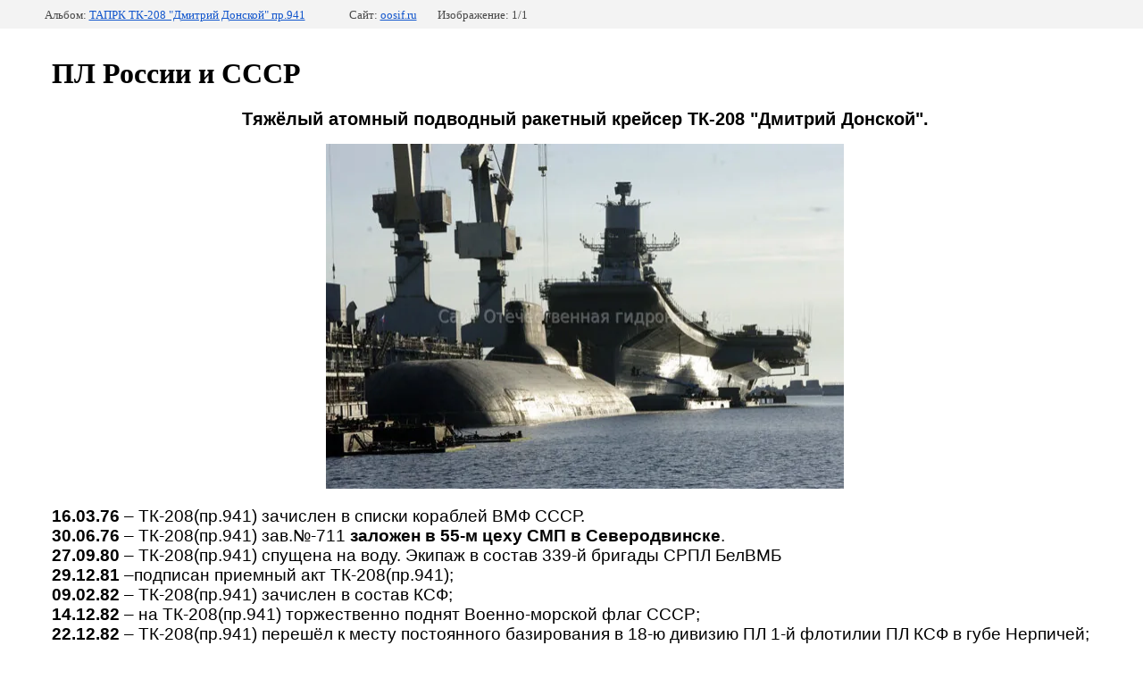

--- FILE ---
content_type: text/html; charset=utf-8
request_url: http://oosif.ru/pl-rossii-i-sssr?mode=photo&photo_id=582793902
body_size: 4466
content:
			
	
	
	




	






	<!doctype html>
	<html lang="ru">
	<head>
		<meta charset="UTF-8">
		<meta name="robots" content="all"/>
		<title>ТАПРК ТК-208 &quot;Дмитрий Донской&quot;</title>
		<meta http-equiv="Content-Type" content="text/html; charset=UTF-8" />
		<meta name="description" content="ТАПРК ТК-208 &quot;Дмитрий Донской&quot;" />
		<meta name="keywords" content="ТАПРК ТК-208 &quot;Дмитрий Донской&quot;" />
		<meta name="viewport" content="width=device-width, initial-scale=1.0, maximum-scale=1.0, user-scalable=no">
		<link rel='stylesheet' type='text/css' href='/shared/highslide-4.1.13/highslide.min.css'/>
<script type='text/javascript' src='/shared/highslide-4.1.13/highslide.packed.js'></script>
<script type='text/javascript'>
hs.graphicsDir = '/shared/highslide-4.1.13/graphics/';
hs.outlineType = null;
hs.showCredits = false;
hs.lang={cssDirection:'ltr',loadingText:'Загрузка...',loadingTitle:'Кликните чтобы отменить',focusTitle:'Нажмите чтобы перенести вперёд',fullExpandTitle:'Увеличить',fullExpandText:'Полноэкранный',previousText:'Предыдущий',previousTitle:'Назад (стрелка влево)',nextText:'Далее',nextTitle:'Далее (стрелка вправо)',moveTitle:'Передвинуть',moveText:'Передвинуть',closeText:'Закрыть',closeTitle:'Закрыть (Esc)',resizeTitle:'Восстановить размер',playText:'Слайд-шоу',playTitle:'Слайд-шоу (пробел)',pauseText:'Пауза',pauseTitle:'Приостановить слайд-шоу (пробел)',number:'Изображение %1/%2',restoreTitle:'Нажмите чтобы посмотреть картинку, используйте мышь для перетаскивания. Используйте клавиши вперёд и назад'};</script>

            <!-- 46b9544ffa2e5e73c3c971fe2ede35a5 -->
            <script src='/shared/s3/js/lang/ru.js'></script>
            <script src='/shared/s3/js/common.min.js'></script>
        <link rel='stylesheet' type='text/css' href='/shared/s3/css/calendar.css' /><link rel="canonical" href="http://oosif.ru/pl-rossii-i-sssr">
<!--s3_require-->
<link rel="stylesheet" href="/g/basestyle/1.0.1/gallery2/gallery2.css" type="text/css"/>
<link rel="stylesheet" href="/g/basestyle/1.0.1/gallery2/gallery2.blue.css" type="text/css"/>
<script type="text/javascript" src="/g/basestyle/1.0.1/gallery2/gallery2.js" async></script>
<!--/s3_require-->

	</head>
	<body>
		<div class="g-page g-page-gallery2 g-page-gallery2--photo">

		
		
			<div class="g-panel g-panel--fill g-panel--no-rounded g-panel--fixed-top">
	<div class="g-gallery2-info ">
					<div class="g-gallery2-info__item">
				<div class="g-gallery2-info__item-label">Альбом:</div>
				<a href="/pl-rossii-i-sssr?mode=album&album_id=142274502" class="g-gallery2-info__item-value">ТАПРК ТК-208 &quot;Дмитрий Донской&quot;  пр.941</a>
			</div>
				<div class="g-gallery2-info__item">
			<div class="g-gallery2-info__item-label">Сайт:</div>
			<a href="//oosif.ru" class="g-gallery2-info__item-value">oosif.ru</a>

			<div class="g-gallery2-info__item-label">Изображение: 1/1</div>
		</div>
	</div>
</div>
			<h1>ПЛ России и СССР</h1>
							<div class="g-row">
					<p style="text-align: center;"><strong><span style="font-size:15pt;"><span data-mega-font-name="arial" style="font-family:Arial,Helvetica,sans-serif;">Тяжёлый атомный подводный ракетный крейсер ТК-208 &quot;Дмитрий Донской&quot;.</span></span></strong></p>

<p style="text-align: center;"><a class="highslide" href="/thumb/2/x6v6YTcMuL5P9x6JEjGoSg/r/d/941120842011.jpg" onclick="return hs.expand(this)"><img alt="А3-6.1 ТК-208 4 пр.941" height="386" src="/thumb/2/SLyZ_377O3keU8aTkm6p0Q/580r450/d/941120842011.jpg" style="border-width: 0" width="580" /></a></p>

<div>
<p style="text-align: justify;"><span data-mega-font-name="arial" style="font-family:Arial,Helvetica,sans-serif;"><span data-mega-font-name="times_new_roman"><span style="font-size:14pt;"><b>16.03.76</b> &ndash; ТК-208(пр.941) зачислен в списки кораблей ВМФ СССР.<br />
<b>30.06.76 </b>&ndash; ТК-208(пр.941) зав.№-711 <strong>заложен в 55-м цеху СМП в Северодвинске</strong>.<br />
<b>27.09.80 </b>&ndash; ТК-208(пр.941) спущена на воду. Экипаж в состав 339-й бригады СРПЛ БелВМБ<br />
<b>29.12.81 </b>&ndash;подписан приемный акт ТК-208(пр.941);<br />
<b>09.02.82 </b>&ndash; ТК-208(пр.941) зачислен в состав КСФ;<br />
<b>14.12.82 </b>&ndash; на ТК-208(пр.941) торжественно поднят Военно-морской флаг СССР;<br />
<b>22.12.82 </b>&ndash; ТК-208(пр.941) перешёл к месту постоянного базирования в 18-ю дивизию ПЛ 1-й флотилии ПЛ КСФ в губе Нерпичей;<br />
<b>??.09.89 </b>&ndash; ТК-208(пр.941) пришёл в Северодвинск для модернизации по пр.941У. Зачислен в состав 339-й БрСРПЛ БелВМБ;<br />
<strong>??.??.91 &ndash; </strong><strong>на </strong>ТК-208(пр.941) остановлены работы по модернизации и ремонту;<br />
<strong>??.??.96 &ndash; </strong><strong>на </strong>ТК-208(пр.941) возобновлены работы по модернизации по пр.<strong>941УМ</strong> для испытаний нового ракетного комплекса &laquo;Булава-М&raquo;;<br />
<b>07.10.20</b><b>00 </b>&ndash; ТК-208(пр.941) получил имя &laquo;Дмитрий Донской&raquo;;<br />
<strong>30.06.02 </strong>&ndash; ТК-208(пр.941) начал программу швартовых испытаний;<br />
<strong>26.07.02 </strong>&ndash; ТК-208(пр.941) вошёл в состав Северного флота и начала опытную эксплуатацию и испытания комплекса &laquo;Булава-М&raquo; с базированием на Северодвинск;<br />
<b>23.09.04</b> &ndash; с борта ТК-208(пр.941) был осуществлён успешный &laquo;бросковый&raquo; пуск весогабаритного макета ракеты &laquo;Булава&raquo; из подводного положения.<br />
<b>??.12.04 </b>&ndash; ТК-208(пр.941) подписан приемный акт;<br />
<b>27.09.05</b> &ndash; с борта ТК-208(пр.941) из надводного положения по полигону Кура на Камчатке, был осуществлён 2-й пуск ракеты &laquo;Булава&raquo;. Пуск успешный.<br />
<b>21.12.05</b> &ndash; с борта ТК-208(пр.941) из подводного положения был осуществлён 3-й пуск ракеты &laquo;Булава&raquo;. Пуск успешный.<br />
<b>07.09.06</b> &ndash; с борта ТК-208(пр.941) из подводного положения был осуществлён 4-й пуск ракеты &laquo;Булава&raquo;. Пролетев после старта несколько минут, ракета отклонилась от курса и упала в море.<br />
<b>25.10.06</b> &ndash; с борта ТК-208(пр.941) из подводного положения был осуществлён 5-й пуск ракеты &laquo;Булава&raquo;. После нескольких минут полёта &laquo;Булава&raquo; отклонилась от курса и самоликвидировалась.<br />
<b>24.12.06</b> &ndash; с борта ТК-208(пр.941) из подводного положения был осуществлён 6-й пуск ракеты &laquo;Булава&raquo;. Отказ двигателя третьей ступени ракеты привёл к её самоликвидации.<br />
<b>28.06.07</b> &ndash; с борта ТК-208(пр.941) из подводного положения был осуществлён 7-й пуск ракеты &laquo;Булава&raquo;. Завершился частично удачно&nbsp;&mdash; третья боеголовка не достигла цели.<br />
<b>18.09.08</b> &ndash; с борта ТК-208(пр.941) из подводного положения по полигону Кура на Камчатке, был осуществлён 8-й пуск ракеты &laquo;Булава&raquo;. Пуск успешный.<br />
<b>28.11.08</b> &ndash; с борта ТК-208(пр.941) из подводного положения по полигону Кура на Камчатке, был осуществлён 9-й пуск ракеты &laquo;Булава&raquo;. Пуск успешный.<br />
<b>23.12.08</b> &ndash; с борта ТК-208(пр.941) из подводного положения по полигону Кура на Камчатке, был осуществлён 10-й пуск ракеты &laquo;Булава&raquo;. После отработки первой и второй ступени ракета отклонилась от расчетной траектории и самоликвидировалась.<br />
<b>15.07.09</b> &ndash; с борта ТК-208(пр.941) из подводного положения по полигону Кура на Камчатке, был осуществлён 11-й пуск ракеты &laquo;Булава&raquo;. После отработки первой ступени ракета самоликвидировалась на 20-й секунде полёта.<br />
<b>09.12.09</b> &ndash; с борта ТК-208(пр.941) из подводного положения по полигону Кура на Камчатке, был осуществлён 12-й пуск ракеты &laquo;Булава&raquo;. После отработки первой и второй ступени ракета отклонилась от расчетной траектории и самоликвидировалась.<br />
<b>07.10.10</b> &ndash; с борта ТК-208(пр.941) из подводного положения по полигону Кура на Камчатке, был осуществлён 13-й пуск ракеты &laquo;Булава&raquo;. Пуск успешный.<br />
<b>29.10.10</b> &ndash; с борта ТК-208(пр.941) из подводного положения по полигону Кура на Камчатке, был осуществлён 14-й пуск ракеты &laquo;Булава&raquo;. Пуск успешный.<br />
<b>28.06.11</b> &ndash; с борта ТК-208(пр.941) из подводного положения по полигону Кура на Камчатке, был осуществлён 15-й пуск ракеты &laquo;Булава&raquo;. Пуск успешный.<br />
<b>27.08.11</b> &ndash; с борта ТК-208(пр.941) из подводного положения по полигону Кура на Камчатке, был осуществлён 16-й пуск ракеты &laquo;Булава&raquo; на максимальную дальность, ракета &laquo;Булава&raquo; пролетела 9100 км., превысив заявленные проектные показатели дальности в 8000&nbsp;км.</span></span></span></p>

<div style="text-align: justify;"><span data-mega-font-name="arial" style="font-family:Arial,Helvetica,sans-serif;"><span data-mega-font-name="times_new_roman"><span style="font-size:14pt;"><b>28.10.11</b> &ndash; с борта ТК-208(пр.941) из подводного положения по полигону Кура на Камчатке, был осуществлён 17-й пуск ракеты &laquo;Булава&raquo;. Пуск успешный.</span></span></span></div>

<p style="text-align: justify;"><span data-mega-font-name="arial" style="font-family:Arial,Helvetica,sans-serif;"><span data-mega-font-name="times_new_roman"><span style="font-size:14pt;"><b>23.12.11</b> &ndash; с борта ТК-208(пр.941) из подводного положения по полигону Кура на Камчатке, был осуществлён 18-й залповый пуск 2-х ракет &laquo;Булава&raquo;. Пуск успешный.</span></span></span></p>

<p style="text-align: justify;">&nbsp;</p>
</div>

<p>&nbsp;</p>
				</div>
			
										
										
			
			
			<a href="/pl-rossii-i-sssr?mode=photo&photo_id=582793902" class="g-button g-button--invert g-button--arr-left">Предыдущее</a>
			<a href="/pl-rossii-i-sssr?mode=photo&photo_id=582793902" class="g-button g-button--invert g-button--arr-right">Следующее</a>

			
			<div class="g-gallery2-preview ">
	<img src="/thumb/2/GSzIC2a79IFoBDyiI0ch-Q/800r600/d/941120842011.jpg">
</div>

			
			<a href="/pl-rossii-i-sssr?mode=photo&photo_id=582793902" class="g-gallery2-thumb g-gallery2-thumb--prev">
	<span class="g-gallery2-thumb__image"><img src="/thumb/2/TIg3RhqO3TCN_0UGONaeYA/160r120/d/941120842011.jpg"></span>
	<span class="g-link g-link--arr-left">Предыдущее</span>
</a>
			
			<a href="/pl-rossii-i-sssr?mode=photo&photo_id=582793902" class="g-gallery2-thumb g-gallery2-thumb--next">
	<span class="g-gallery2-thumb__image"><img src="/thumb/2/TIg3RhqO3TCN_0UGONaeYA/160r120/d/941120842011.jpg"></span>
	<span class="g-link g-link--arr-right">Следующее</span>
</a>
			
			<div class="g-line"><a href="/pl-rossii-i-sssr?mode=album&album_id=142274502" class="g-button g-button--invert">Вернуться в галерею</a></div>

		
			</div>

	
<!-- assets.bottom -->
<!-- </noscript></script></style> -->
<script src="/my/s3/js/site.min.js?1768224484" ></script>
<script src="/my/s3/js/site/defender.min.js?1768224484" ></script>
<script src="https://cp.onicon.ru/loader/53cb1b7872d22c3d090001d9.js" data-auto async></script>
<script >/*<![CDATA[*/
var megacounter_key="5c93739d4cc1a65aefddcf09a5847be6";
(function(d){
    var s = d.createElement("script");
    s.src = "//counter.megagroup.ru/loader.js?"+new Date().getTime();
    s.async = true;
    d.getElementsByTagName("head")[0].appendChild(s);
})(document);
/*]]>*/</script>
<script >/*<![CDATA[*/
$ite.start({"sid":381085,"vid":382057,"aid":410933,"stid":4,"cp":21,"active":true,"domain":"oosif.ru","lang":"ru","trusted":false,"debug":false,"captcha":3});
/*]]>*/</script>
<!-- /assets.bottom -->
</body>
	</html>


--- FILE ---
content_type: text/javascript
request_url: http://counter.megagroup.ru/5c93739d4cc1a65aefddcf09a5847be6.js?r=&s=1280*720*24&u=http%3A%2F%2Foosif.ru%2Fpl-rossii-i-sssr%3Fmode%3Dphoto%26photo_id%3D582793902&t=%D0%A2%D0%90%D0%9F%D0%A0%D0%9A%20%D0%A2%D0%9A-208%20%22%D0%94%D0%BC%D0%B8%D1%82%D1%80%D0%B8%D0%B9%20%D0%94%D0%BE%D0%BD%D1%81%D0%BA%D0%BE%D0%B9%22&fv=0,0&en=1&rld=0&fr=0&callback=_sntnl1768410710208&1768410710208
body_size: 198
content:
//:1
_sntnl1768410710208({date:"Wed, 14 Jan 2026 17:11:50 GMT", res:"1"})